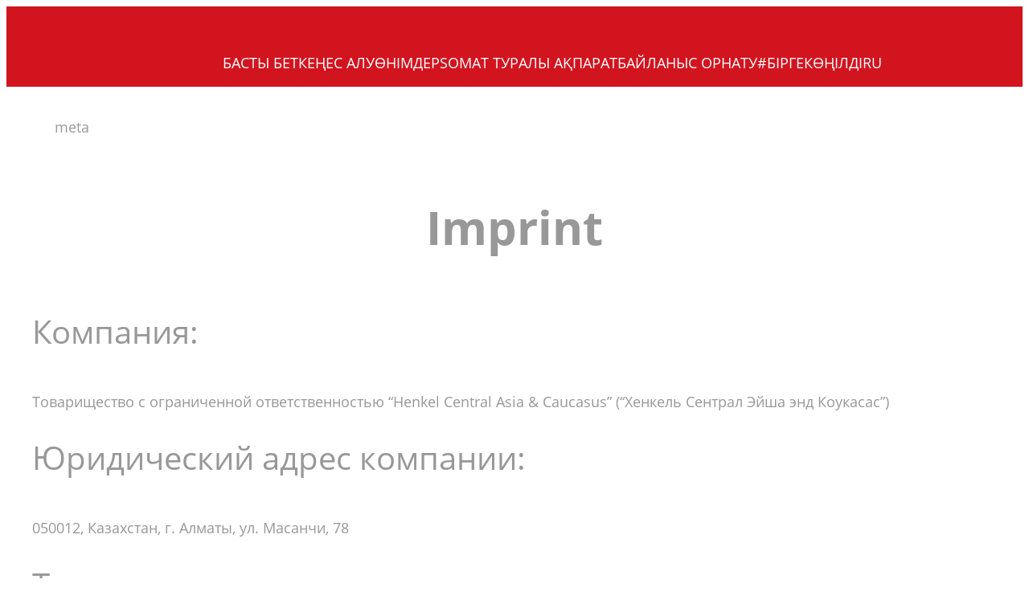

--- FILE ---
content_type: application/javascript;charset=utf-8
request_url: https://www.somat-kz.com/etc.clientlibs/heliux/clientlibs/commons/vendors.lc-1824e2ed8a086bdbf840dde2e6bae859-lc.min.js
body_size: 10292
content:
var $jscomp=$jscomp||{};$jscomp.scope={};$jscomp.createTemplateTagFirstArg=function(g){return g.raw=g};$jscomp.createTemplateTagFirstArgWithRaw=function(g,h){g.raw=h;return g};$jscomp.arrayIteratorImpl=function(g){var h=0;return function(){return h<g.length?{done:!1,value:g[h++]}:{done:!0}}};$jscomp.arrayIterator=function(g){return{next:$jscomp.arrayIteratorImpl(g)}};$jscomp.makeIterator=function(g){var h="undefined"!=typeof Symbol&&Symbol.iterator&&g[Symbol.iterator];return h?h.call(g):$jscomp.arrayIterator(g)};
$jscomp.ASSUME_ES5=!1;$jscomp.ASSUME_NO_NATIVE_MAP=!1;$jscomp.ASSUME_NO_NATIVE_SET=!1;$jscomp.SIMPLE_FROUND_POLYFILL=!1;$jscomp.ISOLATE_POLYFILLS=!1;$jscomp.FORCE_POLYFILL_PROMISE=!1;$jscomp.FORCE_POLYFILL_PROMISE_WHEN_NO_UNHANDLED_REJECTION=!1;$jscomp.defineProperty=$jscomp.ASSUME_ES5||"function"==typeof Object.defineProperties?Object.defineProperty:function(g,h,n){if(g==Array.prototype||g==Object.prototype)return g;g[h]=n.value;return g};
$jscomp.getGlobal=function(g){g=["object"==typeof globalThis&&globalThis,g,"object"==typeof window&&window,"object"==typeof self&&self,"object"==typeof global&&global];for(var h=0;h<g.length;++h){var n=g[h];if(n&&n.Math==Math)return n}throw Error("Cannot find global object");};$jscomp.global=$jscomp.getGlobal(this);$jscomp.IS_SYMBOL_NATIVE="function"===typeof Symbol&&"symbol"===typeof Symbol("x");$jscomp.TRUST_ES6_POLYFILLS=!$jscomp.ISOLATE_POLYFILLS||$jscomp.IS_SYMBOL_NATIVE;$jscomp.polyfills={};
$jscomp.propertyToPolyfillSymbol={};$jscomp.POLYFILL_PREFIX="$jscp$";var $jscomp$lookupPolyfilledValue=function(g,h){var n=$jscomp.propertyToPolyfillSymbol[h];if(null==n)return g[h];n=g[n];return void 0!==n?n:g[h]};$jscomp.polyfill=function(g,h,n,v){h&&($jscomp.ISOLATE_POLYFILLS?$jscomp.polyfillIsolated(g,h,n,v):$jscomp.polyfillUnisolated(g,h,n,v))};
$jscomp.polyfillUnisolated=function(g,h,n,v){n=$jscomp.global;g=g.split(".");for(v=0;v<g.length-1;v++){var r=g[v];if(!(r in n))return;n=n[r]}g=g[g.length-1];v=n[g];h=h(v);h!=v&&null!=h&&$jscomp.defineProperty(n,g,{configurable:!0,writable:!0,value:h})};
$jscomp.polyfillIsolated=function(g,h,n,v){var r=g.split(".");g=1===r.length;v=r[0];v=!g&&v in $jscomp.polyfills?$jscomp.polyfills:$jscomp.global;for(var x=0;x<r.length-1;x++){var A=r[x];if(!(A in v))return;v=v[A]}r=r[r.length-1];n=$jscomp.IS_SYMBOL_NATIVE&&"es6"===n?v[r]:null;h=h(n);null!=h&&(g?$jscomp.defineProperty($jscomp.polyfills,r,{configurable:!0,writable:!0,value:h}):h!==n&&(void 0===$jscomp.propertyToPolyfillSymbol[r]&&($jscomp.propertyToPolyfillSymbol[r]=$jscomp.IS_SYMBOL_NATIVE?$jscomp.global.Symbol(r):
$jscomp.POLYFILL_PREFIX+r),r=$jscomp.propertyToPolyfillSymbol[r],$jscomp.defineProperty(v,r,{configurable:!0,writable:!0,value:h})))};$jscomp.underscoreProtoCanBeSet=function(){var g={a:!0},h={};try{return h.__proto__=g,h.a}catch(n){}return!1};$jscomp.setPrototypeOf=$jscomp.TRUST_ES6_POLYFILLS&&"function"==typeof Object.setPrototypeOf?Object.setPrototypeOf:$jscomp.underscoreProtoCanBeSet()?function(g,h){g.__proto__=h;if(g.__proto__!==h)throw new TypeError(g+" is not extensible");return g}:null;
$jscomp.generator={};$jscomp.generator.ensureIteratorResultIsObject_=function(g){if(!(g instanceof Object))throw new TypeError("Iterator result "+g+" is not an object");};$jscomp.generator.Context=function(){this.isRunning_=!1;this.yieldAllIterator_=null;this.yieldResult=void 0;this.nextAddress=1;this.finallyAddress_=this.catchAddress_=0;this.finallyContexts_=this.abruptCompletion_=null};
$jscomp.generator.Context.prototype.start_=function(){if(this.isRunning_)throw new TypeError("Generator is already running");this.isRunning_=!0};$jscomp.generator.Context.prototype.stop_=function(){this.isRunning_=!1};$jscomp.generator.Context.prototype.jumpToErrorHandler_=function(){this.nextAddress=this.catchAddress_||this.finallyAddress_};$jscomp.generator.Context.prototype.next_=function(g){this.yieldResult=g};
$jscomp.generator.Context.prototype.throw_=function(g){this.abruptCompletion_={exception:g,isException:!0};this.jumpToErrorHandler_()};$jscomp.generator.Context.prototype.return=function(g){this.abruptCompletion_={return:g};this.nextAddress=this.finallyAddress_};$jscomp.generator.Context.prototype.jumpThroughFinallyBlocks=function(g){this.abruptCompletion_={jumpTo:g};this.nextAddress=this.finallyAddress_};$jscomp.generator.Context.prototype.yield=function(g,h){this.nextAddress=h;return{value:g}};
$jscomp.generator.Context.prototype.yieldAll=function(g,h){g=$jscomp.makeIterator(g);var n=g.next();$jscomp.generator.ensureIteratorResultIsObject_(n);if(n.done)this.yieldResult=n.value,this.nextAddress=h;else return this.yieldAllIterator_=g,this.yield(n.value,h)};$jscomp.generator.Context.prototype.jumpTo=function(g){this.nextAddress=g};$jscomp.generator.Context.prototype.jumpToEnd=function(){this.nextAddress=0};
$jscomp.generator.Context.prototype.setCatchFinallyBlocks=function(g,h){this.catchAddress_=g;void 0!=h&&(this.finallyAddress_=h)};$jscomp.generator.Context.prototype.setFinallyBlock=function(g){this.catchAddress_=0;this.finallyAddress_=g||0};$jscomp.generator.Context.prototype.leaveTryBlock=function(g,h){this.nextAddress=g;this.catchAddress_=h||0};
$jscomp.generator.Context.prototype.enterCatchBlock=function(g){this.catchAddress_=g||0;g=this.abruptCompletion_.exception;this.abruptCompletion_=null;return g};$jscomp.generator.Context.prototype.enterFinallyBlock=function(g,h,n){n?this.finallyContexts_[n]=this.abruptCompletion_:this.finallyContexts_=[this.abruptCompletion_];this.catchAddress_=g||0;this.finallyAddress_=h||0};
$jscomp.generator.Context.prototype.leaveFinallyBlock=function(g,h){h=this.finallyContexts_.splice(h||0)[0];if(h=this.abruptCompletion_=this.abruptCompletion_||h){if(h.isException)return this.jumpToErrorHandler_();void 0!=h.jumpTo&&this.finallyAddress_<h.jumpTo?(this.nextAddress=h.jumpTo,this.abruptCompletion_=null):this.nextAddress=this.finallyAddress_}else this.nextAddress=g};$jscomp.generator.Context.prototype.forIn=function(g){return new $jscomp.generator.Context.PropertyIterator(g)};
$jscomp.generator.Context.PropertyIterator=function(g){this.object_=g;this.properties_=[];for(var h in g)this.properties_.push(h);this.properties_.reverse()};$jscomp.generator.Context.PropertyIterator.prototype.getNext=function(){for(;0<this.properties_.length;){var g=this.properties_.pop();if(g in this.object_)return g}return null};$jscomp.generator.Engine_=function(g){this.context_=new $jscomp.generator.Context;this.program_=g};
$jscomp.generator.Engine_.prototype.next_=function(g){this.context_.start_();if(this.context_.yieldAllIterator_)return this.yieldAllStep_(this.context_.yieldAllIterator_.next,g,this.context_.next_);this.context_.next_(g);return this.nextStep_()};
$jscomp.generator.Engine_.prototype.return_=function(g){this.context_.start_();var h=this.context_.yieldAllIterator_;if(h)return this.yieldAllStep_("return"in h?h["return"]:function(n){return{value:n,done:!0}},g,this.context_.return);this.context_.return(g);return this.nextStep_()};
$jscomp.generator.Engine_.prototype.throw_=function(g){this.context_.start_();if(this.context_.yieldAllIterator_)return this.yieldAllStep_(this.context_.yieldAllIterator_["throw"],g,this.context_.next_);this.context_.throw_(g);return this.nextStep_()};
$jscomp.generator.Engine_.prototype.yieldAllStep_=function(g,h,n){try{var v=g.call(this.context_.yieldAllIterator_,h);$jscomp.generator.ensureIteratorResultIsObject_(v);if(!v.done)return this.context_.stop_(),v;var r=v.value}catch(x){return this.context_.yieldAllIterator_=null,this.context_.throw_(x),this.nextStep_()}this.context_.yieldAllIterator_=null;n.call(this.context_,r);return this.nextStep_()};
$jscomp.generator.Engine_.prototype.nextStep_=function(){for(;this.context_.nextAddress;)try{var g=this.program_(this.context_);if(g)return this.context_.stop_(),{value:g.value,done:!1}}catch(h){this.context_.yieldResult=void 0,this.context_.throw_(h)}this.context_.stop_();if(this.context_.abruptCompletion_){g=this.context_.abruptCompletion_;this.context_.abruptCompletion_=null;if(g.isException)throw g.exception;return{value:g.return,done:!0}}return{value:void 0,done:!0}};
$jscomp.generator.Generator_=function(g){this.next=function(h){return g.next_(h)};this.throw=function(h){return g.throw_(h)};this.return=function(h){return g.return_(h)};this[Symbol.iterator]=function(){return this}};$jscomp.generator.createGenerator=function(g,h){h=new $jscomp.generator.Generator_(new $jscomp.generator.Engine_(h));$jscomp.setPrototypeOf&&g.prototype&&$jscomp.setPrototypeOf(h,g.prototype);return h};
(self.heliuxModules=self.heliuxModules||[]).push([[750],{39656:function(g,h,n){n.d(h,{q:function(){return v}});window.ncDeferredComponents=window.ncDeferredComponents||{};var v=window.ncDeferredComponents},43522:function(g){g.exports=function(){var h,n,v=/\[([^\]]+)]|Y{1,4}|M{1,4}|D{1,2}|d{1,4}|H{1,2}|h{1,2}|a|A|m{1,2}|s{1,2}|Z{1,2}|SSS/g,r=/^(-|\+)?P(?:([-+]?[0-9,.]*)Y)?(?:([-+]?[0-9,.]*)M)?(?:([-+]?[0-9,.]*)W)?(?:([-+]?[0-9,.]*)D)?(?:T(?:([-+]?[0-9,.]*)H)?(?:([-+]?[0-9,.]*)M)?(?:([-+]?[0-9,.]*)S)?)?$/,
x={years:31536E6,months:2628E6,days:864E5,hours:36E5,minutes:6E4,seconds:1E3,milliseconds:1,weeks:6048E5},A=function(l){return l instanceof u},m=function(l,f,a){return new u(l,a,f.$l)},q=function(l){return 0>l?Math.ceil(l):Math.floor(l)},p=function(l,f){return l?0>l?{negative:!0,format:""+Math.abs(l)+f}:{negative:!1,format:""+l+f}:{negative:!1,format:""}},u=function(){function l(a,d,b){var c=this;return(this.$d={},this.$l=b,void 0===a&&(this.$ms=0,this.parseFromMilliseconds()),d)?m(a*x[n.p(d)+"s"],
this):"number"==typeof a?(this.$ms=a,this.parseFromMilliseconds(),this):"object"==typeof a?(Object.keys(a).forEach(function(e){c.$d[n.p(e)+"s"]=a[e]}),this.calMilliseconds(),this):"string"==typeof a&&(d=a.match(r))?(d=d.slice(2).map(function(e){return null!=e?Number(e):0}),this.$d.years=d[0],this.$d.months=d[1],this.$d.weeks=d[2],this.$d.days=d[3],this.$d.hours=d[4],this.$d.minutes=d[5],this.$d.seconds=d[6],this.calMilliseconds(),this):this}var f=l.prototype;return f.calMilliseconds=function(){var a=
this;this.$ms=Object.keys(this.$d).reduce(function(d,b){return d+(a.$d[b]||0)*x[b]},0)},f.parseFromMilliseconds=function(){var a=this.$ms;this.$d.years=q(a/31536E6);a%=31536E6;this.$d.months=q(a/2628E6);a%=2628E6;this.$d.days=q(a/864E5);a%=864E5;this.$d.hours=q(a/36E5);a%=36E5;this.$d.minutes=q(a/6E4);a%=6E4;this.$d.seconds=q(a/1E3);this.$d.milliseconds=a%1E3},f.toISOString=function(){var a=p(this.$d.years,"Y"),d=p(this.$d.months,"M"),b=+this.$d.days||0;this.$d.weeks&&(b+=7*this.$d.weeks);b=p(b,"D");
var c=p(this.$d.hours,"H"),e=p(this.$d.minutes,"M"),k=this.$d.seconds||0;this.$d.milliseconds&&(k+=this.$d.milliseconds/1E3,k=Math.round(1E3*k)/1E3);k=p(k,"S");a=(a.negative||d.negative||b.negative||c.negative||e.negative||k.negative?"-":"")+"P"+a.format+d.format+b.format+(c.format||e.format||k.format?"T":"")+c.format+e.format+k.format;return"P"===a||"-P"===a?"P0D":a},f.toJSON=function(){return this.toISOString()},f.format=function(a){a=a||"YYYY-MM-DDTHH:mm:ss";var d={Y:this.$d.years,YY:n.s(this.$d.years,
2,"0"),YYYY:n.s(this.$d.years,4,"0"),M:this.$d.months,MM:n.s(this.$d.months,2,"0"),D:this.$d.days,DD:n.s(this.$d.days,2,"0"),H:this.$d.hours,HH:n.s(this.$d.hours,2,"0"),m:this.$d.minutes,mm:n.s(this.$d.minutes,2,"0"),s:this.$d.seconds,ss:n.s(this.$d.seconds,2,"0"),SSS:n.s(this.$d.milliseconds,3,"0")};return a.replace(v,function(b,c){return c||String(d[b])})},f.as=function(a){return this.$ms/x[n.p(a)+"s"]},f.get=function(a){var d=this.$ms;a=n.p(a)+"s";return"milliseconds"===a?d%=1E3:d="weeks"===a?
q(d/x[a]):this.$d[a],d||0},f.add=function(a,d,b){var c;return c=d?a*x[n.p(d)+"s"]:A(a)?a.$ms:m(a,this).$ms,m(this.$ms+c*(b?-1:1),this)},f.subtract=function(a,d){return this.add(a,d,!0)},f.locale=function(a){var d=this.clone();return d.$l=a,d},f.clone=function(){return m(this.$ms,this)},f.humanize=function(a){return h().add(this.$ms,"ms").locale(this.$l).fromNow(!a)},f.valueOf=function(){return this.asMilliseconds()},f.milliseconds=function(){return this.get("milliseconds")},f.asMilliseconds=function(){return this.as("milliseconds")},
f.seconds=function(){return this.get("seconds")},f.asSeconds=function(){return this.as("seconds")},f.minutes=function(){return this.get("minutes")},f.asMinutes=function(){return this.as("minutes")},f.hours=function(){return this.get("hours")},f.asHours=function(){return this.as("hours")},f.days=function(){return this.get("days")},f.asDays=function(){return this.as("days")},f.weeks=function(){return this.get("weeks")},f.asWeeks=function(){return this.as("weeks")},f.months=function(){return this.get("months")},
f.asMonths=function(){return this.as("months")},f.years=function(){return this.get("years")},f.asYears=function(){return this.as("years")},l}(),t=function(l,f,a){return l.add(f.years()*a,"y").add(f.months()*a,"M").add(f.days()*a,"d").add(f.hours()*a,"h").add(f.minutes()*a,"m").add(f.seconds()*a,"s").add(f.milliseconds()*a,"ms")};return function(l,f,a){h=a;n=a().$utils();a.duration=function(c,e){var k=a.locale();return m(c,{$l:k},e)};a.isDuration=A;var d=f.prototype.add,b=f.prototype.subtract;f.prototype.add=
function(c,e){return A(c)?t(this,c,1):d.bind(this)(c,e)};f.prototype.subtract=function(c,e){return A(c)?t(this,c,-1):b.bind(this)(c,e)}}}()},53885:function(g,h,n){g.exports=n(89844)()},72656:function(){try{document.querySelector(":scope *")}catch(g){!function(h){function n(q){return function(p){if(p&&v.test(p)){var u="q"+Math.floor(9E6*Math.random())+1E6;arguments[0]=p.replace(v,"["+u+"]");this.setAttribute(u,"");var t=q.apply(this,arguments);return this.removeAttribute(u),t}return q.apply(this,arguments)}}
var v=/:scope(?![\w-])/gi,r=n(h.querySelector);h.querySelector=function(q){return r.apply(this,arguments)};var x=n(h.querySelectorAll);if(h.querySelectorAll=function(q){return x.apply(this,arguments)},h.matches){var A=n(h.matches);h.matches=function(q){return A.apply(this,arguments)}}if(h.closest){var m=n(h.closest);h.closest=function(q){return m.apply(this,arguments)}}}(Element.prototype)}},74353:function(g){g.exports=function(){var h=/^(\d{4})[-/]?(\d{1,2})?[-/]?(\d{0,2})[Tt\s]*(\d{1,2})?:?(\d{1,2})?:?(\d{1,2})?[.:]?(\d+)?$/,
n=/\[([^\]]+)]|Y{1,4}|M{1,4}|D{1,2}|d{1,4}|H{1,2}|h{1,2}|a|A|m{1,2}|s{1,2}|Z{1,2}|SSS/g,v=function(l,f,a){var d=String(l);return!d||d.length>=f?l:""+Array(f+1-d.length).join(a)+l},r={s:v,z:function(l){l=-l.utcOffset();var f=Math.abs(l),a=f%60;return(0>=l?"+":"-")+v(Math.floor(f/60),2,"0")+":"+v(a,2,"0")},m:function d(f,a){if(f.date()<a.date())return-d(a,f);var b=12*(a.year()-f.year())+(a.month()-f.month()),c=f.clone().add(b,"month"),e=0>a-c;f=f.clone().add(b+(e?-1:1),"month");return+(-(b+(a-c)/(e?
c-f:f-c))||0)},a:function(f){return 0>f?Math.ceil(f)||0:Math.floor(f)},p:function(f){return{M:"month",y:"year",w:"week",d:"day",D:"date",h:"hour",m:"minute",s:"second",ms:"millisecond",Q:"quarter"}[f]||String(f||"").toLowerCase().replace(/s$/,"")},u:function(f){return void 0===f}},x="en",A={};A[x]={name:"en",weekdays:"Sunday Monday Tuesday Wednesday Thursday Friday Saturday".split(" "),months:"January February March April May June July August September October November December".split(" "),ordinal:function(f){var a=
["th","st","nd","rd"],d=f%100;return"["+f+(a[(d-20)%10]||a[d]||a[0])+"]"}};var m=function(f){return f instanceof u||!(!f||!f.$isDayjsObject)},q=function c(a,d,b){var e;if(!a)return x;if("string"==typeof a){var k=a.toLowerCase();A[k]&&(e=k);d&&(A[k]=d,e=k);a=a.split("-");if(!e&&1<a.length)return c(a[0])}else e=a.name,A[e]=a;return!b&&e&&(x=e),e||!b&&x},p=function(a,d){if(m(a))return a.clone();var b="object"==typeof d?d:{};return b.date=a,b.args=arguments,new u(b)};r.l=q;r.i=m;r.w=function(a,d){return p(a,
{locale:d.$L,utc:d.$u,x:d.$x,$offset:d.$offset})};var u=function(){function a(b){this.$L=q(b.locale,null,!0);this.parse(b);this.$x=this.$x||b.x||{};this.$isDayjsObject=!0}var d=a.prototype;return d.parse=function(b){this.$d=function(c){var e=c.date;c=c.utc;if(null===e)return new Date(NaN);if(r.u(e))return new Date;if(e instanceof Date)return new Date(e);if("string"==typeof e&&!/Z$/i.test(e)){var k=e.match(h);if(k){e=k[2]-1||0;var w=(k[7]||"0").substring(0,3);return c?new Date(Date.UTC(k[1],e,k[3]||
1,k[4]||0,k[5]||0,k[6]||0,w)):new Date(k[1],e,k[3]||1,k[4]||0,k[5]||0,k[6]||0,w)}}return new Date(e)}(b);this.init()},d.init=function(){var b=this.$d;this.$y=b.getFullYear();this.$M=b.getMonth();this.$D=b.getDate();this.$W=b.getDay();this.$H=b.getHours();this.$m=b.getMinutes();this.$s=b.getSeconds();this.$ms=b.getMilliseconds()},d.$utils=function(){return r},d.isValid=function(){return"Invalid Date"!==this.$d.toString()},d.isSame=function(b,c){b=p(b);return this.startOf(c)<=b&&b<=this.endOf(c)},d.isAfter=
function(b,c){return p(b)<this.startOf(c)},d.isBefore=function(b,c){return this.endOf(c)<p(b)},d.$g=function(b,c,e){return r.u(b)?this[c]:this.set(e,b)},d.unix=function(){return Math.floor(this.valueOf()/1E3)},d.valueOf=function(){return this.$d.getTime()},d.startOf=function(b,c){var e=this,k=!!r.u(c)||c,w=r.p(b);b=function(D,F){D=r.w(e.$u?Date.UTC(e.$y,F,D):new Date(e.$y,F,D),e);return k?D:D.endOf("day")};var y=function(D,F){return r.w(e.toDate()[D].apply(e.toDate("s"),(k?[0,0,0,0]:[23,59,59,999]).slice(F)),
e)},z=this.$W;c=this.$M;var B=this.$D,C="set"+(this.$u?"UTC":"");switch(w){case "year":return k?b(1,0):b(31,11);case "month":return k?b(1,c):b(0,c+1);case "week":return w=this.$locale().weekStart||0,z=(z<w?z+7:z)-w,b(k?B-z:B+(6-z),c);case "day":case "date":return y(C+"Hours",0);case "hour":return y(C+"Minutes",1);case "minute":return y(C+"Seconds",2);case "second":return y(C+"Milliseconds",3);default:return this.clone()}},d.endOf=function(b){return this.startOf(b,!1)},d.$set=function(b,c){var e;b=
r.p(b);var k="set"+(this.$u?"UTC":"");k=(e={},e.day=k+"Date",e.date=k+"Date",e.month=k+"Month",e.year=k+"FullYear",e.hour=k+"Hours",e.minute=k+"Minutes",e.second=k+"Seconds",e.millisecond=k+"Milliseconds",e)[b];c="day"===b?this.$D+(c-this.$W):c;"month"===b||"year"===b?(e=this.clone().set("date",1),e.$d[k](c),e.init(),this.$d=e.set("date",Math.min(this.$D,e.daysInMonth())).$d):k&&this.$d[k](c);return this.init(),this},d.set=function(b,c){return this.clone().$set(b,c)},d.get=function(b){return this[r.p(b)]()},
d.add=function(b,c){var e,k=this;b=Number(b);c=r.p(c);var w=function(y){var z=p(k);return r.w(z.date(z.date()+Math.round(y*b)),k)};if("month"===c)return this.set("month",this.$M+b);if("year"===c)return this.set("year",this.$y+b);if("day"===c)return w(1);if("week"===c)return w(7);c=(e={},e.minute=6E4,e.hour=36E5,e.second=1E3,e)[c]||1;e=this.$d.getTime()+b*c;return r.w(e,this)},d.subtract=function(b,c){return this.add(-1*b,c)},d.format=function(b){var c=this,e=this.$locale();if(!this.isValid())return e.invalidDate||
"Invalid Date";var k=b||"YYYY-MM-DDTHH:mm:ssZ",w=r.z(this),y=this.$H,z=this.$m,B=this.$M,C=e.weekdays,D=e.months,F=function(E,G,H,J){return E&&(E[G]||E(c,k))||H[G].slice(0,J)},I=e.meridiem||function(E,G,H){E=12>E?"AM":"PM";return H?E.toLowerCase():E};return k.replace(n,function(E,G){return G||function(H){switch(H){case "YY":return String(c.$y).slice(-2);case "YYYY":return r.s(c.$y,4,"0");case "M":return B+1;case "MM":return r.s(B+1,2,"0");case "MMM":return F(e.monthsShort,B,D,3);case "MMMM":return F(D,
B);case "D":return c.$D;case "DD":return r.s(c.$D,2,"0");case "d":return String(c.$W);case "dd":return F(e.weekdaysMin,c.$W,C,2);case "ddd":return F(e.weekdaysShort,c.$W,C,3);case "dddd":return C[c.$W];case "H":return String(y);case "HH":return r.s(y,2,"0");case "h":return r.s(y%12||12,1,"0");case "hh":return r.s(y%12||12,2,"0");case "a":return I(y,z,!0);case "A":return I(y,z,!1);case "m":return String(z);case "mm":return r.s(z,2,"0");case "s":return String(c.$s);case "ss":return r.s(c.$s,2,"0");
case "SSS":return r.s(c.$ms,3,"0");case "Z":return w}return null}(E)||w.replace(":","")})},d.utcOffset=function(){return 15*-Math.round(this.$d.getTimezoneOffset()/15)},d.diff=function(b,c,e){c=r.p(c);b=p(b);var k=6E4*(b.utcOffset()-this.utcOffset()),w=this-b;switch(c){case "year":c=r.m(this,b)/12;break;case "month":c=r.m(this,b);break;case "quarter":c=r.m(this,b)/3;break;case "week":c=(w-k)/6048E5;break;case "day":c=(w-k)/864E5;break;case "hour":c=w/36E5;break;case "minute":c=w/6E4;break;case "second":c=
w/1E3;break;default:c=w}return e?c:r.a(c)},d.daysInMonth=function(){return this.endOf("month").$D},d.$locale=function(){return A[this.$L]},d.locale=function(b,c){if(!b)return this.$L;var e=this.clone();b=q(b,c,!0);return b&&(e.$L=b),e},d.clone=function(){return r.w(this.$d,this)},d.toDate=function(){return new Date(this.valueOf())},d.toJSON=function(){return this.isValid()?this.toISOString():null},d.toISOString=function(){return this.$d.toISOString()},d.toString=function(){return this.$d.toUTCString()},
a}(),t=u.prototype;return p.prototype=t,[["$ms","millisecond"],["$s","second"],["$m","minute"],["$H","hour"],["$W","day"],["$M","month"],["$y","year"],["$D","date"]].forEach(function(a){t[a[1]]=function(d){return this.$g(d,a[0],a[1])}}),p.extend=function(a,d){return a.$i||(a(d,u,p),a.$i=!0),p},p.locale=q,p.isDayjs=m,p.unix=function(a){return p(1E3*a)},p.en=A[x],p.Ls=A,p.p={},p}()},77783:function(g,h,n){function v(t){return new Promise(function(l,f){t.oncomplete=t.onsuccess=function(){return l(t.result)};
t.onabort=t.onerror=function(){return f(t.error)}})}function r(t,l){var f;return function(a,d){return function(){if(f)return f;var b=indexedDB.open(t);return b.onupgradeneeded=function(){return b.result.createObjectStore(l)},f=v(b),f.then(function(c){c.onclose=function(){return f=void 0}},function(){}),f}().then(function(b){return d(b.transaction(l,a).objectStore(l))})}}function x(){return u||(u=r("keyval-store","keyval")),u}function A(t,l){l=void 0===l?x():l;return l("readonly",function(f){return v(f.get(t))})}
function m(t,l,f){f=void 0===f?x():f;return f("readwrite",function(a){return a.put(l,t),v(a.transaction)})}function q(t,l){l=void 0===l?x():l;return l("readwrite",function(f){return f.delete(t),v(f.transaction)})}function p(t,l){l=void 0===l?x():l;return l("readwrite",function(f){return t.forEach(function(a){return f.delete(a)}),v(f.transaction)})}var u;n.d(h,{Jt:function(){return A},LJ:function(){return p},hZ:function(){return m},y$:function(){return r},yH:function(){return q}})},80129:function(g,
h,n){function v(m,q){for(var p=m.length-1;0<=p;p--)if(q(m[p]))return p;return-1}n.d(h,{eu:function(){return A},jf:function(){return x}});Error("timeout while waiting for mutex to become available");Error("mutex already locked");var r=Error("request for lock canceled"),x=function(m,q){q=void 0===q?r:q;this._value=m;this._cancelError=q;this._queue=[];this._weightedWaiters=[]};x.prototype.acquire=function(m,q){var p=this;m=void 0===m?1:m;q=void 0===q?0:q;if(0>=m)throw Error("invalid weight "+m+": must be positive");
return new Promise(function(u,t){u={resolve:u,reject:t,weight:m,priority:q};t=v(p._queue,function(l){return q<=l.priority});-1===t&&m<=p._value?p._dispatchItem(u):p._queue.splice(t+1,0,u)})};x.prototype.runExclusive=function(m){return q=this,p=arguments,t=function b(f,a,d){var c,e,k=this,w,y,z;return $jscomp.generator.createGenerator(b,function(B){switch(B.nextAddress){case 1:return a=void 0===a?1:a,d=void 0===d?0:d,c=$jscomp,e=c.makeIterator,B.yield(k.acquire(a,d),2);case 2:return w=e.call(c,B.yieldResult),
y=w.next().value,z=w.next().value,B.setFinallyBlock(3),B.yield(f(y),5);case 5:return B.return(B.yieldResult);case 3:B.enterFinallyBlock(),z(),B.leaveFinallyBlock(0)}})},new (u=void 0,u=Promise)(function(f,a){function d(e){try{c(t.next(e))}catch(k){a(k)}}function b(e){try{c(t.throw(e))}catch(k){a(k)}}function c(e){var k;e.done?f(e.value):(k=e.value,k instanceof u?k:new u(function(w){w(k)})).then(d,b)}c((t=t.apply(q,p||[])).next())});var q,p,u,t};x.prototype.waitForUnlock=function(m,q){var p=this;m=
void 0===m?1:m;q=void 0===q?0:q;if(0>=m)throw Error("invalid weight "+m+": must be positive");return this._couldLockImmediately(m,q)?Promise.resolve():new Promise(function(u){p._weightedWaiters[m-1]||(p._weightedWaiters[m-1]=[]);(function(t,l){var f=v(t,function(a){return l.priority<=a.priority});t.splice(f+1,0,l)})(p._weightedWaiters[m-1],{resolve:u,priority:q})})};x.prototype.isLocked=function(){return 0>=this._value};x.prototype.getValue=function(){return this._value};x.prototype.setValue=function(m){this._value=
m;this._dispatchQueue()};x.prototype.release=function(m){m=void 0===m?1:m;if(0>=m)throw Error("invalid weight "+m+": must be positive");this._value+=m;this._dispatchQueue()};x.prototype.cancel=function(){var m=this;this._queue.forEach(function(q){return q.reject(m._cancelError)});this._queue=[]};x.prototype._dispatchQueue=function(){for(this._drainUnlockWaiters();0<this._queue.length&&this._queue[0].weight<=this._value;)this._dispatchItem(this._queue.shift()),this._drainUnlockWaiters()};x.prototype._dispatchItem=
function(m){var q=this._value;this._value-=m.weight;m.resolve([q,this._newReleaser(m.weight)])};x.prototype._newReleaser=function(m){var q=this,p=!1;return function(){p||(p=!0,q.release(m))}};x.prototype._drainUnlockWaiters=function(){if(0===this._queue.length)for(var m=this._value;0<m;m--){var q=this._weightedWaiters[m-1];q&&(q.forEach(function(t){return t.resolve()}),this._weightedWaiters[m-1]=[])}else{var p=this._queue[0].priority;for(m=this._value;0<m;m--)if(q=this._weightedWaiters[m-1]){var u=
q.findIndex(function(t){return t.priority<=p});(-1===u?q:q.splice(0,u)).forEach(function(t){return t.resolve()})}}};x.prototype._couldLockImmediately=function(m,q){return(0===this._queue.length||this._queue[0].priority<q)&&m<=this._value};var A=function(m){this._semaphore=new x(1,m)};A.prototype.acquire=function(){return m=this,q=arguments,u=function f(l){var a,d,b=this,c,e;return $jscomp.generator.createGenerator(f,function(k){if(1==k.nextAddress)return l=void 0===l?0:l,a=$jscomp,d=a.makeIterator,
k.yield(b._semaphore.acquire(1,l),2);c=d.call(a,k.yieldResult);c.next();e=c.next().value;return k.return(e)})},new (p=void 0,p=Promise)(function(l,f){function a(c){try{b(u.next(c))}catch(e){f(e)}}function d(c){try{b(u.throw(c))}catch(e){f(e)}}function b(c){var e;c.done?l(c.value):(e=c.value,e instanceof p?e:new p(function(k){k(e)})).then(a,d)}b((u=u.apply(m,q||[])).next())});var m,q,p,u};A.prototype.runExclusive=function(m,q){return this._semaphore.runExclusive(function(){return m()},1,void 0===q?
0:q)};A.prototype.isLocked=function(){return this._semaphore.isLocked()};A.prototype.waitForUnlock=function(m){return this._semaphore.waitForUnlock(1,void 0===m?0:m)};A.prototype.release=function(){this._semaphore.isLocked()&&this._semaphore.release()};A.prototype.cancel=function(){return this._semaphore.cancel()}},89844:function(g){function h(n){return n instanceof Buffer?Buffer.from(n):new n.constructor(n.buffer.slice(),n.byteOffset,n.length)}g.exports=function(n){function v(q,p){for(var u=Object.keys(q),
t=Array(u.length),l=0;l<u.length;l++){var f=u[l],a=q[f];"object"!=typeof a||null===a?t[f]=a:a.constructor!==Object&&(m=r.get(a.constructor))?t[f]=m(a,p):ArrayBuffer.isView(a)?t[f]=h(a):t[f]=p(a)}return t}if((n=n||{}).circles)return function(q){function p(b,c){for(var e=Object.keys(b),k=Array(e.length),w=0;w<e.length;w++){var y=e[w],z=b[y];if("object"!=typeof z||null===z)k[y]=z;else if(z.constructor!==Object&&(d=l.get(z.constructor)))k[y]=d(z,c);else if(ArrayBuffer.isView(z))k[y]=h(z);else{var B=u.indexOf(z);
k[y]=-1!==B?t[B]:c(z)}}return k}var u=[],t=[],l=new Map;if(l.set(Date,function(b){return new Date(b)}),l.set(Map,function(b,c){return new Map(p(Array.from(b),c))}),l.set(Set,function(b,c){return new Set(p(Array.from(b),c))}),q.constructorHandlers)for(var f=$jscomp.makeIterator(q.constructorHandlers),a=f.next();!a.done;a=f.next())a=a.value,l.set(a[0],a[1]);var d=null;return q.proto?function e(c){if("object"!=typeof c||null===c)return c;if(Array.isArray(c))return p(c,e);if(c.constructor!==Object&&(d=
l.get(c.constructor)))return d(c,e);var k={};u.push(c);t.push(k);for(var w in c){var y=c[w];if("object"!=typeof y||null===y)k[w]=y;else if(y.constructor!==Object&&(d=l.get(y.constructor)))k[w]=d(y,e);else if(ArrayBuffer.isView(y))k[w]=h(y);else{var z=u.indexOf(y);k[w]=-1!==z?t[z]:e(y)}}return u.pop(),t.pop(),k}:function k(e){if("object"!=typeof e||null===e)return e;if(Array.isArray(e))return p(e,k);if(e.constructor!==Object&&(d=l.get(e.constructor)))return d(e,k);var w={};u.push(e);t.push(w);for(var y in e)if(!1!==
Object.hasOwnProperty.call(e,y)){var z=e[y];if("object"!=typeof z||null===z)w[y]=z;else if(z.constructor!==Object&&(d=l.get(z.constructor)))w[y]=d(z,k);else if(ArrayBuffer.isView(z))w[y]=h(z);else{var B=u.indexOf(z);w[y]=-1!==B?t[B]:k(z)}}return u.pop(),t.pop(),w}}(n);var r=new Map;if(r.set(Date,function(q){return new Date(q)}),r.set(Map,function(q,p){return new Map(v(Array.from(q),p))}),r.set(Set,function(q,p){return new Set(v(Array.from(q),p))}),n.constructorHandlers)for(var x=$jscomp.makeIterator(n.constructorHandlers),
A=x.next();!A.done;A=x.next())A=A.value,r.set(A[0],A[1]);var m=null;return n.proto?function u(p){if("object"!=typeof p||null===p)return p;if(Array.isArray(p))return v(p,u);if(p.constructor!==Object&&(m=r.get(p.constructor)))return m(p,u);var t={},l;for(l in p){var f=p[l];"object"!=typeof f||null===f?t[l]=f:f.constructor!==Object&&(m=r.get(f.constructor))?t[l]=m(f,u):ArrayBuffer.isView(f)?t[l]=h(f):t[l]=u(f)}return t}:function t(u){if("object"!=typeof u||null===u)return u;if(Array.isArray(u))return v(u,
t);if(u.constructor!==Object&&(m=r.get(u.constructor)))return m(u,t);var l={},f;for(f in u)if(!1!==Object.hasOwnProperty.call(u,f)){var a=u[f];"object"!=typeof a||null===a?l[f]=a:a.constructor!==Object&&(m=r.get(a.constructor))?l[f]=m(a,t):ArrayBuffer.isView(a)?l[f]=h(a):l[f]=t(a)}return l}}},99501:function(g,h,n){n.d(h,{dK:function(){return v},Qc:function(){return l},VF:function(){return r},lB:function(){return u},kz:function(){return t},eF:function(){return q},Lr:function(){return f}});window.ncComponents=
window.ncComponents||{};var v=window.ncComponents;window.ncComponentsInstances=window.ncComponentsInstances||{};var r=window.ncComponentsInstances,x=n(39656),A=function(a,d,b){var c=function(e){if(v[e])return v[e];var k=(w=v,Object.keys(w).sort(function(y,z){return z-y})).find(function(y){return v[y][e]}),w;return k?v[k][e]:null}(a);return c?(r[a]||(r[a]=[]),d.uuid="xxxxxxxx-xxxx-4xxx-yxxx-xxxxxxxxxxxx".replace(/[xy]/g,function(e){var k=Math.floor(16*Math.random());return("x"===e?k:Math.floor(k%3+
8)).toString(16)}),r[a].push(function(e,k,w,y){y=y+"-params-"+k;var z=w.getAttribute(""+y),B={};try{B=JSON.parse(z)}catch(C){return console.error("ERROR ("+k+" component): parsing '"+y+"'","The following JSON '"+z+"' is not a valid JSON string (i.e. "+(y+'\x3d\'{ "foo": "bar" }\')'),w),C}try{return new e(w,B,k)}catch(C){return console.error(k+"("+w.uuid+") ERROR:",w,B,C),C}}(c,a,d,b)),null):(x.q[a]=x.q[a]||[],x.q[a].push({element:d,initAttr:b}),console.warn('Deferring initialisation of Component because factory cannot find a class for "'+
a+'"'))},m=function(a,d){a=void 0===a?window.document:a;d=void 0===d?"data-nc":d;var b=Array.prototype.slice.call(a.querySelectorAll("["+d+"]"));return a.hasAttribute&&a.hasAttribute(d)&&b.push(a),b},q=function(a,d){a=void 0===a?window.document:a;d=void 0===d?"data-nc":d;return m(a,d).forEach(function(b){return setTimeout(function(){b.initialized||(b.initialized=!0,b.getAttribute(d).split(",").forEach(function(c){return A(c,b,d)}))})})},p=function(a,d){a=void 0===a?window.document:a;d=void 0===d?
"data-nc":d;return m(a,d).forEach(function(b){return setTimeout(function(){b.getAttribute(d).split(",").forEach(function(c){r[c]&&r[c].forEach(function(e){b.uuid===e.el.uuid&&b.initialized&&e.disconnectedCallback&&e.disconnectedCallback()})})})})};window.ncObservers=window.ncObservers||{};var u=function(a,d){a=void 0===a?window.document:a;d=void 0===d?"data-nc":d;window.ncObservers[d]||(window.ncObservers[d]=new MutationObserver(function(b){return b.forEach(function(c){var e={removedNodes:p,addedNodes:q};
Object.keys(e).forEach(function(k){0<c[k].length&&Array.prototype.slice.call(c[k]).forEach(function(w){w.querySelector&&e[k](w,d)})})})}),window.ncObservers[d].observe(a,{subtree:!0,childList:!0}))},t=function(a,d){Object.keys(a).forEach(function(b){void 0===d?v[b]=a[b]:(v[d]=v[d]||{},v[d][b]=a[b]);x.q[b]&&(x.q[b].forEach(function(c){return A(b,c.element,c.initAttr)}),delete x.q[b])})},l=function(a,d,b,c){a=void 0===a?"DOMContentLoaded":a;d=void 0===d?q:d;b=void 0===b?window.document:b;c=void 0===
c?"data-nc":c;"complete"===document.readyState||"interactive"===document.readyState?d(b,c):window.addEventListener(a,function(){d(b,c)})},f=function(a,d,b){d=void 0===d?window.document:d;b=void 0===b?"data-nc":b;return m(d,b+'*\x3d"'+a+'"').forEach(function(c){return setTimeout(function(){return A(a,c,b)})})}}}]);